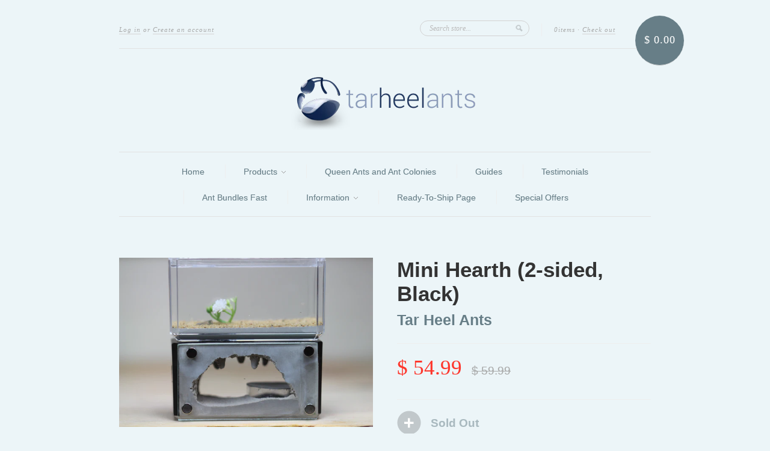

--- FILE ---
content_type: text/html; charset=utf-8
request_url: https://tarheelants.com/products/mini-hearth-2-sided-grey
body_size: 15701
content:
<!doctype html>
<!--[if lt IE 7]> <html class="no-js lt-ie9 lt-ie8 lt-ie7" lang="en"> <![endif]-->
<!--[if IE 7]> <html class="no-js lt-ie9 lt-ie8" lang="en"> <![endif]-->
<!--[if IE 8]> <html class="no-js lt-ie9" lang="en"> <![endif]-->
<!--[if IE 9]> <html class="ie9 no-js"> <![endif]-->
<!--[if (gt IE 9)|!(IE)]><!--> <html class="no-js"> <!--<![endif]-->

<head>
  
<!-- Bold D&H //theme -->

<!-- // end theme D&H -->  
  
  <meta charset="UTF-8" />
  <!--[if IE]><meta http-equiv='X-UA-Compatible' content='IE=edge,chrome=1' /><![endif]-->
  <link rel="shortcut icon" type="image/png" href="//tarheelants.com/cdn/shop/t/6/assets/favicon.png?19584" />

  <title>
    Mini Hearth (2-sided, Black) &ndash; Tar Heel Ants
  </title>
  
  
  <meta name="description" content="Ready for Immediate Shipping, this Mini Hearth comes as shown in the photo accompanying this product.  ***This is our older, original design that is not modular.  You can connect this Mini Hearth using a tubing port on the short-side opposite the water tower (3/8&quot; hole). ***2 sided!  This is a rare addition to the Mini" />
  
  
  <link rel="canonical" href="https://tarheelants.com/products/mini-hearth-2-sided-grey" />
  
  


  <meta property="og:type" content="product" />
  <meta property="og:title" content="Mini Hearth (2-sided, Black)" />
  
  <meta property="og:image" content="http://tarheelants.com/cdn/shop/products/IMG_3589_grande.jpg?v=1582469452" />
  <meta property="og:image:secure_url" content="https://tarheelants.com/cdn/shop/products/IMG_3589_grande.jpg?v=1582469452" />
  
  <meta property="og:image" content="http://tarheelants.com/cdn/shop/products/IMG_3590_grande.jpg?v=1582469455" />
  <meta property="og:image:secure_url" content="https://tarheelants.com/cdn/shop/products/IMG_3590_grande.jpg?v=1582469455" />
  
  <meta property="og:price:amount" content="54.99" />
  <meta property="og:price:currency" content="USD" />



<meta property="og:description" content="Ready for Immediate Shipping, this Mini Hearth comes as shown in the photo accompanying this product.  ***This is our older, original design that is not modular.  You can connect this Mini Hearth using a tubing port on the short-side opposite the water tower (3/8&quot; hole). ***2 sided!  This is a rare addition to the Mini" />

<meta property="og:url" content="https://tarheelants.com/products/mini-hearth-2-sided-grey" />
<meta property="og:site_name" content="Tar Heel Ants" />
  
 

  <meta name="twitter:card" content="product" />
  <meta name="twitter:title" content="Mini Hearth (2-sided, Black)" />
  <meta name="twitter:description" content="Ready for Immediate Shipping, this Mini Hearth comes as shown in the photo accompanying this product. ***This is our older, original design that is not modular.  You can connect this Mini..." />
  <meta name="twitter:image" content="http://tarheelants.com/cdn/shop/products/IMG_3589_large.jpg?v=1582469452" />
  <meta name="twitter:label1" content="PRICE" />
  <meta name="twitter:data1" content="$ 54.99 USD" />
  <meta name="twitter:label2" content="VENDOR" />
  <meta name="twitter:data2" content="Tar Heel Ants" />


  <script>window.performance && window.performance.mark && window.performance.mark('shopify.content_for_header.start');</script><meta id="shopify-digital-wallet" name="shopify-digital-wallet" content="/4771801/digital_wallets/dialog">
<meta name="shopify-checkout-api-token" content="f1043f001a8774e6a5928bb27dcc2f24">
<meta id="in-context-paypal-metadata" data-shop-id="4771801" data-venmo-supported="true" data-environment="production" data-locale="en_US" data-paypal-v4="true" data-currency="USD">
<link rel="alternate" type="application/json+oembed" href="https://tarheelants.com/products/mini-hearth-2-sided-grey.oembed">
<script async="async" src="/checkouts/internal/preloads.js?locale=en-US"></script>
<link rel="preconnect" href="https://shop.app" crossorigin="anonymous">
<script async="async" src="https://shop.app/checkouts/internal/preloads.js?locale=en-US&shop_id=4771801" crossorigin="anonymous"></script>
<script id="shopify-features" type="application/json">{"accessToken":"f1043f001a8774e6a5928bb27dcc2f24","betas":["rich-media-storefront-analytics"],"domain":"tarheelants.com","predictiveSearch":true,"shopId":4771801,"locale":"en"}</script>
<script>var Shopify = Shopify || {};
Shopify.shop = "tar-heel-ants.myshopify.com";
Shopify.locale = "en";
Shopify.currency = {"active":"USD","rate":"1.0"};
Shopify.country = "US";
Shopify.theme = {"name":"Copy of New Standard | SCPO v2","id":140400427228,"schema_name":null,"schema_version":null,"theme_store_id":429,"role":"main"};
Shopify.theme.handle = "null";
Shopify.theme.style = {"id":null,"handle":null};
Shopify.cdnHost = "tarheelants.com/cdn";
Shopify.routes = Shopify.routes || {};
Shopify.routes.root = "/";</script>
<script type="module">!function(o){(o.Shopify=o.Shopify||{}).modules=!0}(window);</script>
<script>!function(o){function n(){var o=[];function n(){o.push(Array.prototype.slice.apply(arguments))}return n.q=o,n}var t=o.Shopify=o.Shopify||{};t.loadFeatures=n(),t.autoloadFeatures=n()}(window);</script>
<script>
  window.ShopifyPay = window.ShopifyPay || {};
  window.ShopifyPay.apiHost = "shop.app\/pay";
  window.ShopifyPay.redirectState = null;
</script>
<script id="shop-js-analytics" type="application/json">{"pageType":"product"}</script>
<script defer="defer" async type="module" src="//tarheelants.com/cdn/shopifycloud/shop-js/modules/v2/client.init-shop-cart-sync_CGREiBkR.en.esm.js"></script>
<script defer="defer" async type="module" src="//tarheelants.com/cdn/shopifycloud/shop-js/modules/v2/chunk.common_Bt2Up4BP.esm.js"></script>
<script type="module">
  await import("//tarheelants.com/cdn/shopifycloud/shop-js/modules/v2/client.init-shop-cart-sync_CGREiBkR.en.esm.js");
await import("//tarheelants.com/cdn/shopifycloud/shop-js/modules/v2/chunk.common_Bt2Up4BP.esm.js");

  window.Shopify.SignInWithShop?.initShopCartSync?.({"fedCMEnabled":true,"windoidEnabled":true});

</script>
<script>
  window.Shopify = window.Shopify || {};
  if (!window.Shopify.featureAssets) window.Shopify.featureAssets = {};
  window.Shopify.featureAssets['shop-js'] = {"shop-cart-sync":["modules/v2/client.shop-cart-sync_CQNAmp__.en.esm.js","modules/v2/chunk.common_Bt2Up4BP.esm.js"],"init-windoid":["modules/v2/client.init-windoid_BMafEeJe.en.esm.js","modules/v2/chunk.common_Bt2Up4BP.esm.js"],"shop-cash-offers":["modules/v2/client.shop-cash-offers_3d66YIS3.en.esm.js","modules/v2/chunk.common_Bt2Up4BP.esm.js","modules/v2/chunk.modal_Dk0o9ppo.esm.js"],"init-fed-cm":["modules/v2/client.init-fed-cm_B-WG4sqw.en.esm.js","modules/v2/chunk.common_Bt2Up4BP.esm.js"],"shop-toast-manager":["modules/v2/client.shop-toast-manager_DhuhblEJ.en.esm.js","modules/v2/chunk.common_Bt2Up4BP.esm.js"],"shop-button":["modules/v2/client.shop-button_B5xLHL5j.en.esm.js","modules/v2/chunk.common_Bt2Up4BP.esm.js"],"avatar":["modules/v2/client.avatar_BTnouDA3.en.esm.js"],"init-shop-email-lookup-coordinator":["modules/v2/client.init-shop-email-lookup-coordinator_hqFayTDE.en.esm.js","modules/v2/chunk.common_Bt2Up4BP.esm.js"],"init-shop-cart-sync":["modules/v2/client.init-shop-cart-sync_CGREiBkR.en.esm.js","modules/v2/chunk.common_Bt2Up4BP.esm.js"],"shop-login-button":["modules/v2/client.shop-login-button_g5QkWrqe.en.esm.js","modules/v2/chunk.common_Bt2Up4BP.esm.js","modules/v2/chunk.modal_Dk0o9ppo.esm.js"],"pay-button":["modules/v2/client.pay-button_Cuf0bNvL.en.esm.js","modules/v2/chunk.common_Bt2Up4BP.esm.js"],"init-shop-for-new-customer-accounts":["modules/v2/client.init-shop-for-new-customer-accounts_Bxwhl6__.en.esm.js","modules/v2/client.shop-login-button_g5QkWrqe.en.esm.js","modules/v2/chunk.common_Bt2Up4BP.esm.js","modules/v2/chunk.modal_Dk0o9ppo.esm.js"],"init-customer-accounts-sign-up":["modules/v2/client.init-customer-accounts-sign-up_al3d1WE3.en.esm.js","modules/v2/client.shop-login-button_g5QkWrqe.en.esm.js","modules/v2/chunk.common_Bt2Up4BP.esm.js","modules/v2/chunk.modal_Dk0o9ppo.esm.js"],"shop-follow-button":["modules/v2/client.shop-follow-button_B9MutJJO.en.esm.js","modules/v2/chunk.common_Bt2Up4BP.esm.js","modules/v2/chunk.modal_Dk0o9ppo.esm.js"],"checkout-modal":["modules/v2/client.checkout-modal_OBPaeP-J.en.esm.js","modules/v2/chunk.common_Bt2Up4BP.esm.js","modules/v2/chunk.modal_Dk0o9ppo.esm.js"],"init-customer-accounts":["modules/v2/client.init-customer-accounts_Brxa5h1K.en.esm.js","modules/v2/client.shop-login-button_g5QkWrqe.en.esm.js","modules/v2/chunk.common_Bt2Up4BP.esm.js","modules/v2/chunk.modal_Dk0o9ppo.esm.js"],"lead-capture":["modules/v2/client.lead-capture_BBBv1Qpe.en.esm.js","modules/v2/chunk.common_Bt2Up4BP.esm.js","modules/v2/chunk.modal_Dk0o9ppo.esm.js"],"shop-login":["modules/v2/client.shop-login_DoNRI_y4.en.esm.js","modules/v2/chunk.common_Bt2Up4BP.esm.js","modules/v2/chunk.modal_Dk0o9ppo.esm.js"],"payment-terms":["modules/v2/client.payment-terms_BlOJedZ2.en.esm.js","modules/v2/chunk.common_Bt2Up4BP.esm.js","modules/v2/chunk.modal_Dk0o9ppo.esm.js"]};
</script>
<script>(function() {
  var isLoaded = false;
  function asyncLoad() {
    if (isLoaded) return;
    isLoaded = true;
    var urls = ["https:\/\/apps.anhkiet.info\/prevent-content-theft\/scripts\/5f9e7afe641fb6ef5c0ede4f47645171.js?token=20240128002553\u0026shop=tar-heel-ants.myshopify.com"];
    for (var i = 0; i < urls.length; i++) {
      var s = document.createElement('script');
      s.type = 'text/javascript';
      s.async = true;
      s.src = urls[i];
      var x = document.getElementsByTagName('script')[0];
      x.parentNode.insertBefore(s, x);
    }
  };
  if(window.attachEvent) {
    window.attachEvent('onload', asyncLoad);
  } else {
    window.addEventListener('load', asyncLoad, false);
  }
})();</script>
<script id="__st">var __st={"a":4771801,"offset":-18000,"reqid":"5ef6792e-644d-40ae-8f07-055ec435e5f8-1762705411","pageurl":"tarheelants.com\/products\/mini-hearth-2-sided-grey","u":"5ab6e363a633","p":"product","rtyp":"product","rid":4384641155114};</script>
<script>window.ShopifyPaypalV4VisibilityTracking = true;</script>
<script id="captcha-bootstrap">!function(){'use strict';const t='contact',e='account',n='new_comment',o=[[t,t],['blogs',n],['comments',n],[t,'customer']],c=[[e,'customer_login'],[e,'guest_login'],[e,'recover_customer_password'],[e,'create_customer']],r=t=>t.map((([t,e])=>`form[action*='/${t}']:not([data-nocaptcha='true']) input[name='form_type'][value='${e}']`)).join(','),a=t=>()=>t?[...document.querySelectorAll(t)].map((t=>t.form)):[];function s(){const t=[...o],e=r(t);return a(e)}const i='password',u='form_key',d=['recaptcha-v3-token','g-recaptcha-response','h-captcha-response',i],f=()=>{try{return window.sessionStorage}catch{return}},m='__shopify_v',_=t=>t.elements[u];function p(t,e,n=!1){try{const o=window.sessionStorage,c=JSON.parse(o.getItem(e)),{data:r}=function(t){const{data:e,action:n}=t;return t[m]||n?{data:e,action:n}:{data:t,action:n}}(c);for(const[e,n]of Object.entries(r))t.elements[e]&&(t.elements[e].value=n);n&&o.removeItem(e)}catch(o){console.error('form repopulation failed',{error:o})}}const l='form_type',E='cptcha';function T(t){t.dataset[E]=!0}const w=window,h=w.document,L='Shopify',v='ce_forms',y='captcha';let A=!1;((t,e)=>{const n=(g='f06e6c50-85a8-45c8-87d0-21a2b65856fe',I='https://cdn.shopify.com/shopifycloud/storefront-forms-hcaptcha/ce_storefront_forms_captcha_hcaptcha.v1.5.2.iife.js',D={infoText:'Protected by hCaptcha',privacyText:'Privacy',termsText:'Terms'},(t,e,n)=>{const o=w[L][v],c=o.bindForm;if(c)return c(t,g,e,D).then(n);var r;o.q.push([[t,g,e,D],n]),r=I,A||(h.body.append(Object.assign(h.createElement('script'),{id:'captcha-provider',async:!0,src:r})),A=!0)});var g,I,D;w[L]=w[L]||{},w[L][v]=w[L][v]||{},w[L][v].q=[],w[L][y]=w[L][y]||{},w[L][y].protect=function(t,e){n(t,void 0,e),T(t)},Object.freeze(w[L][y]),function(t,e,n,w,h,L){const[v,y,A,g]=function(t,e,n){const i=e?o:[],u=t?c:[],d=[...i,...u],f=r(d),m=r(i),_=r(d.filter((([t,e])=>n.includes(e))));return[a(f),a(m),a(_),s()]}(w,h,L),I=t=>{const e=t.target;return e instanceof HTMLFormElement?e:e&&e.form},D=t=>v().includes(t);t.addEventListener('submit',(t=>{const e=I(t);if(!e)return;const n=D(e)&&!e.dataset.hcaptchaBound&&!e.dataset.recaptchaBound,o=_(e),c=g().includes(e)&&(!o||!o.value);(n||c)&&t.preventDefault(),c&&!n&&(function(t){try{if(!f())return;!function(t){const e=f();if(!e)return;const n=_(t);if(!n)return;const o=n.value;o&&e.removeItem(o)}(t);const e=Array.from(Array(32),(()=>Math.random().toString(36)[2])).join('');!function(t,e){_(t)||t.append(Object.assign(document.createElement('input'),{type:'hidden',name:u})),t.elements[u].value=e}(t,e),function(t,e){const n=f();if(!n)return;const o=[...t.querySelectorAll(`input[type='${i}']`)].map((({name:t})=>t)),c=[...d,...o],r={};for(const[a,s]of new FormData(t).entries())c.includes(a)||(r[a]=s);n.setItem(e,JSON.stringify({[m]:1,action:t.action,data:r}))}(t,e)}catch(e){console.error('failed to persist form',e)}}(e),e.submit())}));const S=(t,e)=>{t&&!t.dataset[E]&&(n(t,e.some((e=>e===t))),T(t))};for(const o of['focusin','change'])t.addEventListener(o,(t=>{const e=I(t);D(e)&&S(e,y())}));const B=e.get('form_key'),M=e.get(l),P=B&&M;t.addEventListener('DOMContentLoaded',(()=>{const t=y();if(P)for(const e of t)e.elements[l].value===M&&p(e,B);[...new Set([...A(),...v().filter((t=>'true'===t.dataset.shopifyCaptcha))])].forEach((e=>S(e,t)))}))}(h,new URLSearchParams(w.location.search),n,t,e,['guest_login'])})(!0,!0)}();</script>
<script integrity="sha256-52AcMU7V7pcBOXWImdc/TAGTFKeNjmkeM1Pvks/DTgc=" data-source-attribution="shopify.loadfeatures" defer="defer" src="//tarheelants.com/cdn/shopifycloud/storefront/assets/storefront/load_feature-81c60534.js" crossorigin="anonymous"></script>
<script crossorigin="anonymous" defer="defer" src="//tarheelants.com/cdn/shopifycloud/storefront/assets/shopify_pay/storefront-65b4c6d7.js?v=20250812"></script>
<script data-source-attribution="shopify.dynamic_checkout.dynamic.init">var Shopify=Shopify||{};Shopify.PaymentButton=Shopify.PaymentButton||{isStorefrontPortableWallets:!0,init:function(){window.Shopify.PaymentButton.init=function(){};var t=document.createElement("script");t.src="https://tarheelants.com/cdn/shopifycloud/portable-wallets/latest/portable-wallets.en.js",t.type="module",document.head.appendChild(t)}};
</script>
<script data-source-attribution="shopify.dynamic_checkout.buyer_consent">
  function portableWalletsHideBuyerConsent(e){var t=document.getElementById("shopify-buyer-consent"),n=document.getElementById("shopify-subscription-policy-button");t&&n&&(t.classList.add("hidden"),t.setAttribute("aria-hidden","true"),n.removeEventListener("click",e))}function portableWalletsShowBuyerConsent(e){var t=document.getElementById("shopify-buyer-consent"),n=document.getElementById("shopify-subscription-policy-button");t&&n&&(t.classList.remove("hidden"),t.removeAttribute("aria-hidden"),n.addEventListener("click",e))}window.Shopify?.PaymentButton&&(window.Shopify.PaymentButton.hideBuyerConsent=portableWalletsHideBuyerConsent,window.Shopify.PaymentButton.showBuyerConsent=portableWalletsShowBuyerConsent);
</script>
<script data-source-attribution="shopify.dynamic_checkout.cart.bootstrap">document.addEventListener("DOMContentLoaded",(function(){function t(){return document.querySelector("shopify-accelerated-checkout-cart, shopify-accelerated-checkout")}if(t())Shopify.PaymentButton.init();else{new MutationObserver((function(e,n){t()&&(Shopify.PaymentButton.init(),n.disconnect())})).observe(document.body,{childList:!0,subtree:!0})}}));
</script>
<link id="shopify-accelerated-checkout-styles" rel="stylesheet" media="screen" href="https://tarheelants.com/cdn/shopifycloud/portable-wallets/latest/accelerated-checkout-backwards-compat.css" crossorigin="anonymous">
<style id="shopify-accelerated-checkout-cart">
        #shopify-buyer-consent {
  margin-top: 1em;
  display: inline-block;
  width: 100%;
}

#shopify-buyer-consent.hidden {
  display: none;
}

#shopify-subscription-policy-button {
  background: none;
  border: none;
  padding: 0;
  text-decoration: underline;
  font-size: inherit;
  cursor: pointer;
}

#shopify-subscription-policy-button::before {
  box-shadow: none;
}

      </style>

<script>window.performance && window.performance.mark && window.performance.mark('shopify.content_for_header.end');</script>

<script>
    window.BOLD = window.BOLD || {};
        window.BOLD.options = window.BOLD.options || {};
        window.BOLD.options.settings = window.BOLD.options.settings || {};
        window.BOLD.options.settings.v1_variant_mode = window.BOLD.options.settings.v1_variant_mode || true;
        window.BOLD.options.settings.hybrid_fix_auto_insert_inputs =
        window.BOLD.options.settings.hybrid_fix_auto_insert_inputs || true;
</script>
<script>window.BOLD = window.BOLD || {};
    window.BOLD.common = window.BOLD.common || {};
    window.BOLD.common.Shopify = window.BOLD.common.Shopify || {};
    window.BOLD.common.Shopify.shop = {
      domain: 'tarheelants.com',
      permanent_domain: 'tar-heel-ants.myshopify.com',
      url: 'https://tarheelants.com',
      secure_url: 'https://tarheelants.com',money_format: "$ {{amount}}",currency: "USD"
    };
    window.BOLD.common.Shopify.customer = {
      id: null,
      tags: null,
    };
    window.BOLD.common.Shopify.cart = {"note":null,"attributes":{},"original_total_price":0,"total_price":0,"total_discount":0,"total_weight":0.0,"item_count":0,"items":[],"requires_shipping":false,"currency":"USD","items_subtotal_price":0,"cart_level_discount_applications":[],"checkout_charge_amount":0};
    window.BOLD.common.template = 'product';window.BOLD.common.Shopify.formatMoney = function(money, format) {
        function n(t, e) {
            return "undefined" == typeof t ? e : t
        }
        function r(t, e, r, i) {
            if (e = n(e, 2),
                r = n(r, ","),
                i = n(i, "."),
            isNaN(t) || null == t)
                return 0;
            t = (t / 100).toFixed(e);
            var o = t.split(".")
                , a = o[0].replace(/(\d)(?=(\d\d\d)+(?!\d))/g, "$1" + r)
                , s = o[1] ? i + o[1] : "";
            return a + s
        }
        "string" == typeof money && (money = money.replace(".", ""));
        var i = ""
            , o = /\{\{\s*(\w+)\s*\}\}/
            , a = format || window.BOLD.common.Shopify.shop.money_format || window.Shopify.money_format || "$ {{ amount }}";
        switch (a.match(o)[1]) {
            case "amount":
                i = r(money, 2, ",", ".");
                break;
            case "amount_no_decimals":
                i = r(money, 0, ",", ".");
                break;
            case "amount_with_comma_separator":
                i = r(money, 2, ".", ",");
                break;
            case "amount_no_decimals_with_comma_separator":
                i = r(money, 0, ".", ",");
                break;
            case "amount_with_space_separator":
                i = r(money, 2, " ", ",");
                break;
            case "amount_no_decimals_with_space_separator":
                i = r(money, 0, " ", ",");
                break;
            case "amount_with_apostrophe_separator":
                i = r(money, 2, "'", ".");
                break;
        }
        return a.replace(o, i);
    };
    window.BOLD.common.Shopify.saveProduct = function (handle, product) {
      if (typeof handle === 'string' && typeof window.BOLD.common.Shopify.products[handle] === 'undefined') {
        if (typeof product === 'number') {
          window.BOLD.common.Shopify.handles[product] = handle;
          product = { id: product };
        }
        window.BOLD.common.Shopify.products[handle] = product;
      }
    };
    window.BOLD.common.Shopify.saveVariant = function (variant_id, variant) {
      if (typeof variant_id === 'number' && typeof window.BOLD.common.Shopify.variants[variant_id] === 'undefined') {
        window.BOLD.common.Shopify.variants[variant_id] = variant;
      }
    };window.BOLD.common.Shopify.products = window.BOLD.common.Shopify.products || {};
    window.BOLD.common.Shopify.variants = window.BOLD.common.Shopify.variants || {};
    window.BOLD.common.Shopify.handles = window.BOLD.common.Shopify.handles || {};window.BOLD.common.Shopify.handle = "mini-hearth-2-sided-grey"
window.BOLD.common.Shopify.saveProduct("mini-hearth-2-sided-grey", 4384641155114);window.BOLD.common.Shopify.saveVariant(31332596252714, { product_id: 4384641155114, product_handle: "mini-hearth-2-sided-grey", price: 5499, group_id: '', csp_metafield: {}});window.BOLD.apps_installed = {"Product Options":2} || {};window.BOLD.common.Shopify.metafields = window.BOLD.common.Shopify.metafields || {};window.BOLD.common.Shopify.metafields["bold_rp"] = {};window.BOLD.common.Shopify.metafields["bold_csp_defaults"] = {};window.BOLD.common.cacheParams = window.BOLD.common.cacheParams || {};
</script><link href="//tarheelants.com/cdn/shop/t/6/assets/bold-options.css?v=53736578806041122651721775981" rel="stylesheet" type="text/css" media="all" />
<link href="//tarheelants.com/cdn/shop/t/6/assets/bold-custom.css?v=168628725420438730931708170498" rel="stylesheet" type="text/css" media="all" />
<script defer src="https://options.shopapps.site/js/options.js"></script>
<script>
    window.BOLD.common.cacheParams.options = 1762407410;
</script>
  

  <link href="//tarheelants.com/cdn/shop/t/6/assets/style.css?v=27707568724794367061708081543" rel="stylesheet" type="text/css" media="all" />
  
  
  
  <!--[if lt IE 9]>
  <script src="//html5shim.googlecode.com/svn/trunk/html5.js" type="text/javascript"></script>
  <script src="//tarheelants.com/cdn/shop/t/6/assets/dd_roundies.js?v=75117064764312664521708081287" type="text/javascript"></script>
  <![endif]-->

  <script src="//ajax.googleapis.com/ajax/libs/jquery/1.9.1/jquery.min.js" type="text/javascript"></script>

  <script src="//tarheelants.com/cdn/shopifycloud/storefront/assets/themes_support/option_selection-b017cd28.js" type="text/javascript"></script>

  <!--[if lt IE 8]>
  <script src="//tarheelants.com/cdn/shop/t/6/assets/json2.js?v=154133857350868653501708081287" type="text/javascript"></script>
  <![endif]-->

  

  <script>
  var slideshow = true,
      slideshow_auto = true,
      slideshow_speed = 5000, 
      product_image_w_to_h_ratio = 1,
      shop_url = 'https://tarheelants.com';
  </script>

  <!--[if lt IE 9]>
  <script>
  DD_roundies.addRule('.roundify-total', '42px');
  DD_roundies.addRule('.sale-overlay span', '50px');
  DD_roundies.addRule('.sold-out-overlay span', '50px');
  </script>
  <![endif]-->

<link href="https://monorail-edge.shopifysvc.com" rel="dns-prefetch">
<script>(function(){if ("sendBeacon" in navigator && "performance" in window) {try {var session_token_from_headers = performance.getEntriesByType('navigation')[0].serverTiming.find(x => x.name == '_s').description;} catch {var session_token_from_headers = undefined;}var session_cookie_matches = document.cookie.match(/_shopify_s=([^;]*)/);var session_token_from_cookie = session_cookie_matches && session_cookie_matches.length === 2 ? session_cookie_matches[1] : "";var session_token = session_token_from_headers || session_token_from_cookie || "";function handle_abandonment_event(e) {var entries = performance.getEntries().filter(function(entry) {return /monorail-edge.shopifysvc.com/.test(entry.name);});if (!window.abandonment_tracked && entries.length === 0) {window.abandonment_tracked = true;var currentMs = Date.now();var navigation_start = performance.timing.navigationStart;var payload = {shop_id: 4771801,url: window.location.href,navigation_start,duration: currentMs - navigation_start,session_token,page_type: "product"};window.navigator.sendBeacon("https://monorail-edge.shopifysvc.com/v1/produce", JSON.stringify({schema_id: "online_store_buyer_site_abandonment/1.1",payload: payload,metadata: {event_created_at_ms: currentMs,event_sent_at_ms: currentMs}}));}}window.addEventListener('pagehide', handle_abandonment_event);}}());</script>
<script id="web-pixels-manager-setup">(function e(e,d,r,n,o){if(void 0===o&&(o={}),!Boolean(null===(a=null===(i=window.Shopify)||void 0===i?void 0:i.analytics)||void 0===a?void 0:a.replayQueue)){var i,a;window.Shopify=window.Shopify||{};var t=window.Shopify;t.analytics=t.analytics||{};var s=t.analytics;s.replayQueue=[],s.publish=function(e,d,r){return s.replayQueue.push([e,d,r]),!0};try{self.performance.mark("wpm:start")}catch(e){}var l=function(){var e={modern:/Edge?\/(1{2}[4-9]|1[2-9]\d|[2-9]\d{2}|\d{4,})\.\d+(\.\d+|)|Firefox\/(1{2}[4-9]|1[2-9]\d|[2-9]\d{2}|\d{4,})\.\d+(\.\d+|)|Chrom(ium|e)\/(9{2}|\d{3,})\.\d+(\.\d+|)|(Maci|X1{2}).+ Version\/(15\.\d+|(1[6-9]|[2-9]\d|\d{3,})\.\d+)([,.]\d+|)( \(\w+\)|)( Mobile\/\w+|) Safari\/|Chrome.+OPR\/(9{2}|\d{3,})\.\d+\.\d+|(CPU[ +]OS|iPhone[ +]OS|CPU[ +]iPhone|CPU IPhone OS|CPU iPad OS)[ +]+(15[._]\d+|(1[6-9]|[2-9]\d|\d{3,})[._]\d+)([._]\d+|)|Android:?[ /-](13[3-9]|1[4-9]\d|[2-9]\d{2}|\d{4,})(\.\d+|)(\.\d+|)|Android.+Firefox\/(13[5-9]|1[4-9]\d|[2-9]\d{2}|\d{4,})\.\d+(\.\d+|)|Android.+Chrom(ium|e)\/(13[3-9]|1[4-9]\d|[2-9]\d{2}|\d{4,})\.\d+(\.\d+|)|SamsungBrowser\/([2-9]\d|\d{3,})\.\d+/,legacy:/Edge?\/(1[6-9]|[2-9]\d|\d{3,})\.\d+(\.\d+|)|Firefox\/(5[4-9]|[6-9]\d|\d{3,})\.\d+(\.\d+|)|Chrom(ium|e)\/(5[1-9]|[6-9]\d|\d{3,})\.\d+(\.\d+|)([\d.]+$|.*Safari\/(?![\d.]+ Edge\/[\d.]+$))|(Maci|X1{2}).+ Version\/(10\.\d+|(1[1-9]|[2-9]\d|\d{3,})\.\d+)([,.]\d+|)( \(\w+\)|)( Mobile\/\w+|) Safari\/|Chrome.+OPR\/(3[89]|[4-9]\d|\d{3,})\.\d+\.\d+|(CPU[ +]OS|iPhone[ +]OS|CPU[ +]iPhone|CPU IPhone OS|CPU iPad OS)[ +]+(10[._]\d+|(1[1-9]|[2-9]\d|\d{3,})[._]\d+)([._]\d+|)|Android:?[ /-](13[3-9]|1[4-9]\d|[2-9]\d{2}|\d{4,})(\.\d+|)(\.\d+|)|Mobile Safari.+OPR\/([89]\d|\d{3,})\.\d+\.\d+|Android.+Firefox\/(13[5-9]|1[4-9]\d|[2-9]\d{2}|\d{4,})\.\d+(\.\d+|)|Android.+Chrom(ium|e)\/(13[3-9]|1[4-9]\d|[2-9]\d{2}|\d{4,})\.\d+(\.\d+|)|Android.+(UC? ?Browser|UCWEB|U3)[ /]?(15\.([5-9]|\d{2,})|(1[6-9]|[2-9]\d|\d{3,})\.\d+)\.\d+|SamsungBrowser\/(5\.\d+|([6-9]|\d{2,})\.\d+)|Android.+MQ{2}Browser\/(14(\.(9|\d{2,})|)|(1[5-9]|[2-9]\d|\d{3,})(\.\d+|))(\.\d+|)|K[Aa][Ii]OS\/(3\.\d+|([4-9]|\d{2,})\.\d+)(\.\d+|)/},d=e.modern,r=e.legacy,n=navigator.userAgent;return n.match(d)?"modern":n.match(r)?"legacy":"unknown"}(),u="modern"===l?"modern":"legacy",c=(null!=n?n:{modern:"",legacy:""})[u],f=function(e){return[e.baseUrl,"/wpm","/b",e.hashVersion,"modern"===e.buildTarget?"m":"l",".js"].join("")}({baseUrl:d,hashVersion:r,buildTarget:u}),m=function(e){var d=e.version,r=e.bundleTarget,n=e.surface,o=e.pageUrl,i=e.monorailEndpoint;return{emit:function(e){var a=e.status,t=e.errorMsg,s=(new Date).getTime(),l=JSON.stringify({metadata:{event_sent_at_ms:s},events:[{schema_id:"web_pixels_manager_load/3.1",payload:{version:d,bundle_target:r,page_url:o,status:a,surface:n,error_msg:t},metadata:{event_created_at_ms:s}}]});if(!i)return console&&console.warn&&console.warn("[Web Pixels Manager] No Monorail endpoint provided, skipping logging."),!1;try{return self.navigator.sendBeacon.bind(self.navigator)(i,l)}catch(e){}var u=new XMLHttpRequest;try{return u.open("POST",i,!0),u.setRequestHeader("Content-Type","text/plain"),u.send(l),!0}catch(e){return console&&console.warn&&console.warn("[Web Pixels Manager] Got an unhandled error while logging to Monorail."),!1}}}}({version:r,bundleTarget:l,surface:e.surface,pageUrl:self.location.href,monorailEndpoint:e.monorailEndpoint});try{o.browserTarget=l,function(e){var d=e.src,r=e.async,n=void 0===r||r,o=e.onload,i=e.onerror,a=e.sri,t=e.scriptDataAttributes,s=void 0===t?{}:t,l=document.createElement("script"),u=document.querySelector("head"),c=document.querySelector("body");if(l.async=n,l.src=d,a&&(l.integrity=a,l.crossOrigin="anonymous"),s)for(var f in s)if(Object.prototype.hasOwnProperty.call(s,f))try{l.dataset[f]=s[f]}catch(e){}if(o&&l.addEventListener("load",o),i&&l.addEventListener("error",i),u)u.appendChild(l);else{if(!c)throw new Error("Did not find a head or body element to append the script");c.appendChild(l)}}({src:f,async:!0,onload:function(){if(!function(){var e,d;return Boolean(null===(d=null===(e=window.Shopify)||void 0===e?void 0:e.analytics)||void 0===d?void 0:d.initialized)}()){var d=window.webPixelsManager.init(e)||void 0;if(d){var r=window.Shopify.analytics;r.replayQueue.forEach((function(e){var r=e[0],n=e[1],o=e[2];d.publishCustomEvent(r,n,o)})),r.replayQueue=[],r.publish=d.publishCustomEvent,r.visitor=d.visitor,r.initialized=!0}}},onerror:function(){return m.emit({status:"failed",errorMsg:"".concat(f," has failed to load")})},sri:function(e){var d=/^sha384-[A-Za-z0-9+/=]+$/;return"string"==typeof e&&d.test(e)}(c)?c:"",scriptDataAttributes:o}),m.emit({status:"loading"})}catch(e){m.emit({status:"failed",errorMsg:(null==e?void 0:e.message)||"Unknown error"})}}})({shopId: 4771801,storefrontBaseUrl: "https://tarheelants.com",extensionsBaseUrl: "https://extensions.shopifycdn.com/cdn/shopifycloud/web-pixels-manager",monorailEndpoint: "https://monorail-edge.shopifysvc.com/unstable/produce_batch",surface: "storefront-renderer",enabledBetaFlags: ["2dca8a86"],webPixelsConfigList: [{"id":"888766684","configuration":"{\"config\":\"{\\\"google_tag_ids\\\":[\\\"AW-994938570\\\"],\\\"target_country\\\":\\\"ZZ\\\",\\\"gtag_events\\\":[{\\\"type\\\":\\\"search\\\",\\\"action_label\\\":\\\"AW-994938570\\\/F5I5CJnz3L0aEMqdttoD\\\"},{\\\"type\\\":\\\"begin_checkout\\\",\\\"action_label\\\":\\\"AW-994938570\\\/Tm5XCI3z3L0aEMqdttoD\\\"},{\\\"type\\\":\\\"view_item\\\",\\\"action_label\\\":\\\"AW-994938570\\\/HyeHCJbz3L0aEMqdttoD\\\"},{\\\"type\\\":\\\"purchase\\\",\\\"action_label\\\":\\\"AW-994938570\\\/5WC3CIrz3L0aEMqdttoD\\\"},{\\\"type\\\":\\\"page_view\\\",\\\"action_label\\\":\\\"AW-994938570\\\/f9RoCJPz3L0aEMqdttoD\\\"},{\\\"type\\\":\\\"add_payment_info\\\",\\\"action_label\\\":\\\"AW-994938570\\\/FiWeCJzz3L0aEMqdttoD\\\"},{\\\"type\\\":\\\"add_to_cart\\\",\\\"action_label\\\":\\\"AW-994938570\\\/SkcICJDz3L0aEMqdttoD\\\"}],\\\"enable_monitoring_mode\\\":false}\"}","eventPayloadVersion":"v1","runtimeContext":"OPEN","scriptVersion":"b2a88bafab3e21179ed38636efcd8a93","type":"APP","apiClientId":1780363,"privacyPurposes":[],"dataSharingAdjustments":{"protectedCustomerApprovalScopes":["read_customer_address","read_customer_email","read_customer_name","read_customer_personal_data","read_customer_phone"]}},{"id":"shopify-app-pixel","configuration":"{}","eventPayloadVersion":"v1","runtimeContext":"STRICT","scriptVersion":"0450","apiClientId":"shopify-pixel","type":"APP","privacyPurposes":["ANALYTICS","MARKETING"]},{"id":"shopify-custom-pixel","eventPayloadVersion":"v1","runtimeContext":"LAX","scriptVersion":"0450","apiClientId":"shopify-pixel","type":"CUSTOM","privacyPurposes":["ANALYTICS","MARKETING"]}],isMerchantRequest: false,initData: {"shop":{"name":"Tar Heel Ants","paymentSettings":{"currencyCode":"USD"},"myshopifyDomain":"tar-heel-ants.myshopify.com","countryCode":"US","storefrontUrl":"https:\/\/tarheelants.com"},"customer":null,"cart":null,"checkout":null,"productVariants":[{"price":{"amount":54.99,"currencyCode":"USD"},"product":{"title":"Mini Hearth (2-sided, Black)","vendor":"Tar Heel Ants","id":"4384641155114","untranslatedTitle":"Mini Hearth (2-sided, Black)","url":"\/products\/mini-hearth-2-sided-grey","type":""},"id":"31332596252714","image":{"src":"\/\/tarheelants.com\/cdn\/shop\/products\/IMG_3589.jpg?v=1582469452"},"sku":"","title":"Default Title","untranslatedTitle":"Default Title"}],"purchasingCompany":null},},"https://tarheelants.com/cdn","ae1676cfwd2530674p4253c800m34e853cb",{"modern":"","legacy":""},{"shopId":"4771801","storefrontBaseUrl":"https:\/\/tarheelants.com","extensionBaseUrl":"https:\/\/extensions.shopifycdn.com\/cdn\/shopifycloud\/web-pixels-manager","surface":"storefront-renderer","enabledBetaFlags":"[\"2dca8a86\"]","isMerchantRequest":"false","hashVersion":"ae1676cfwd2530674p4253c800m34e853cb","publish":"custom","events":"[[\"page_viewed\",{}],[\"product_viewed\",{\"productVariant\":{\"price\":{\"amount\":54.99,\"currencyCode\":\"USD\"},\"product\":{\"title\":\"Mini Hearth (2-sided, Black)\",\"vendor\":\"Tar Heel Ants\",\"id\":\"4384641155114\",\"untranslatedTitle\":\"Mini Hearth (2-sided, Black)\",\"url\":\"\/products\/mini-hearth-2-sided-grey\",\"type\":\"\"},\"id\":\"31332596252714\",\"image\":{\"src\":\"\/\/tarheelants.com\/cdn\/shop\/products\/IMG_3589.jpg?v=1582469452\"},\"sku\":\"\",\"title\":\"Default Title\",\"untranslatedTitle\":\"Default Title\"}}]]"});</script><script>
  window.ShopifyAnalytics = window.ShopifyAnalytics || {};
  window.ShopifyAnalytics.meta = window.ShopifyAnalytics.meta || {};
  window.ShopifyAnalytics.meta.currency = 'USD';
  var meta = {"product":{"id":4384641155114,"gid":"gid:\/\/shopify\/Product\/4384641155114","vendor":"Tar Heel Ants","type":"","variants":[{"id":31332596252714,"price":5499,"name":"Mini Hearth (2-sided, Black)","public_title":null,"sku":""}],"remote":false},"page":{"pageType":"product","resourceType":"product","resourceId":4384641155114}};
  for (var attr in meta) {
    window.ShopifyAnalytics.meta[attr] = meta[attr];
  }
</script>
<script class="analytics">
  (function () {
    var customDocumentWrite = function(content) {
      var jquery = null;

      if (window.jQuery) {
        jquery = window.jQuery;
      } else if (window.Checkout && window.Checkout.$) {
        jquery = window.Checkout.$;
      }

      if (jquery) {
        jquery('body').append(content);
      }
    };

    var hasLoggedConversion = function(token) {
      if (token) {
        return document.cookie.indexOf('loggedConversion=' + token) !== -1;
      }
      return false;
    }

    var setCookieIfConversion = function(token) {
      if (token) {
        var twoMonthsFromNow = new Date(Date.now());
        twoMonthsFromNow.setMonth(twoMonthsFromNow.getMonth() + 2);

        document.cookie = 'loggedConversion=' + token + '; expires=' + twoMonthsFromNow;
      }
    }

    var trekkie = window.ShopifyAnalytics.lib = window.trekkie = window.trekkie || [];
    if (trekkie.integrations) {
      return;
    }
    trekkie.methods = [
      'identify',
      'page',
      'ready',
      'track',
      'trackForm',
      'trackLink'
    ];
    trekkie.factory = function(method) {
      return function() {
        var args = Array.prototype.slice.call(arguments);
        args.unshift(method);
        trekkie.push(args);
        return trekkie;
      };
    };
    for (var i = 0; i < trekkie.methods.length; i++) {
      var key = trekkie.methods[i];
      trekkie[key] = trekkie.factory(key);
    }
    trekkie.load = function(config) {
      trekkie.config = config || {};
      trekkie.config.initialDocumentCookie = document.cookie;
      var first = document.getElementsByTagName('script')[0];
      var script = document.createElement('script');
      script.type = 'text/javascript';
      script.onerror = function(e) {
        var scriptFallback = document.createElement('script');
        scriptFallback.type = 'text/javascript';
        scriptFallback.onerror = function(error) {
                var Monorail = {
      produce: function produce(monorailDomain, schemaId, payload) {
        var currentMs = new Date().getTime();
        var event = {
          schema_id: schemaId,
          payload: payload,
          metadata: {
            event_created_at_ms: currentMs,
            event_sent_at_ms: currentMs
          }
        };
        return Monorail.sendRequest("https://" + monorailDomain + "/v1/produce", JSON.stringify(event));
      },
      sendRequest: function sendRequest(endpointUrl, payload) {
        // Try the sendBeacon API
        if (window && window.navigator && typeof window.navigator.sendBeacon === 'function' && typeof window.Blob === 'function' && !Monorail.isIos12()) {
          var blobData = new window.Blob([payload], {
            type: 'text/plain'
          });

          if (window.navigator.sendBeacon(endpointUrl, blobData)) {
            return true;
          } // sendBeacon was not successful

        } // XHR beacon

        var xhr = new XMLHttpRequest();

        try {
          xhr.open('POST', endpointUrl);
          xhr.setRequestHeader('Content-Type', 'text/plain');
          xhr.send(payload);
        } catch (e) {
          console.log(e);
        }

        return false;
      },
      isIos12: function isIos12() {
        return window.navigator.userAgent.lastIndexOf('iPhone; CPU iPhone OS 12_') !== -1 || window.navigator.userAgent.lastIndexOf('iPad; CPU OS 12_') !== -1;
      }
    };
    Monorail.produce('monorail-edge.shopifysvc.com',
      'trekkie_storefront_load_errors/1.1',
      {shop_id: 4771801,
      theme_id: 140400427228,
      app_name: "storefront",
      context_url: window.location.href,
      source_url: "//tarheelants.com/cdn/s/trekkie.storefront.308893168db1679b4a9f8a086857af995740364f.min.js"});

        };
        scriptFallback.async = true;
        scriptFallback.src = '//tarheelants.com/cdn/s/trekkie.storefront.308893168db1679b4a9f8a086857af995740364f.min.js';
        first.parentNode.insertBefore(scriptFallback, first);
      };
      script.async = true;
      script.src = '//tarheelants.com/cdn/s/trekkie.storefront.308893168db1679b4a9f8a086857af995740364f.min.js';
      first.parentNode.insertBefore(script, first);
    };
    trekkie.load(
      {"Trekkie":{"appName":"storefront","development":false,"defaultAttributes":{"shopId":4771801,"isMerchantRequest":null,"themeId":140400427228,"themeCityHash":"8997980584965009126","contentLanguage":"en","currency":"USD","eventMetadataId":"ed60b157-e270-4d0d-8a5a-4533967928ab"},"isServerSideCookieWritingEnabled":true,"monorailRegion":"shop_domain","enabledBetaFlags":["f0df213a"]},"Session Attribution":{},"S2S":{"facebookCapiEnabled":false,"source":"trekkie-storefront-renderer","apiClientId":580111}}
    );

    var loaded = false;
    trekkie.ready(function() {
      if (loaded) return;
      loaded = true;

      window.ShopifyAnalytics.lib = window.trekkie;

      var originalDocumentWrite = document.write;
      document.write = customDocumentWrite;
      try { window.ShopifyAnalytics.merchantGoogleAnalytics.call(this); } catch(error) {};
      document.write = originalDocumentWrite;

      window.ShopifyAnalytics.lib.page(null,{"pageType":"product","resourceType":"product","resourceId":4384641155114,"shopifyEmitted":true});

      var match = window.location.pathname.match(/checkouts\/(.+)\/(thank_you|post_purchase)/)
      var token = match? match[1]: undefined;
      if (!hasLoggedConversion(token)) {
        setCookieIfConversion(token);
        window.ShopifyAnalytics.lib.track("Viewed Product",{"currency":"USD","variantId":31332596252714,"productId":4384641155114,"productGid":"gid:\/\/shopify\/Product\/4384641155114","name":"Mini Hearth (2-sided, Black)","price":"54.99","sku":"","brand":"Tar Heel Ants","variant":null,"category":"","nonInteraction":true,"remote":false},undefined,undefined,{"shopifyEmitted":true});
      window.ShopifyAnalytics.lib.track("monorail:\/\/trekkie_storefront_viewed_product\/1.1",{"currency":"USD","variantId":31332596252714,"productId":4384641155114,"productGid":"gid:\/\/shopify\/Product\/4384641155114","name":"Mini Hearth (2-sided, Black)","price":"54.99","sku":"","brand":"Tar Heel Ants","variant":null,"category":"","nonInteraction":true,"remote":false,"referer":"https:\/\/tarheelants.com\/products\/mini-hearth-2-sided-grey"});
      }
    });


        var eventsListenerScript = document.createElement('script');
        eventsListenerScript.async = true;
        eventsListenerScript.src = "//tarheelants.com/cdn/shopifycloud/storefront/assets/shop_events_listener-3da45d37.js";
        document.getElementsByTagName('head')[0].appendChild(eventsListenerScript);

})();</script>
<script
  defer
  src="https://tarheelants.com/cdn/shopifycloud/perf-kit/shopify-perf-kit-2.1.2.min.js"
  data-application="storefront-renderer"
  data-shop-id="4771801"
  data-render-region="gcp-us-central1"
  data-page-type="product"
  data-theme-instance-id="140400427228"
  data-theme-name=""
  data-theme-version=""
  data-monorail-region="shop_domain"
  data-resource-timing-sampling-rate="10"
  data-shs="true"
  data-shs-beacon="true"
  data-shs-export-with-fetch="true"
  data-shs-logs-sample-rate="1"
></script>
</head>

<body id="mini-hearth-2-sided-black" class="template-product">

  <div id="container">

    <header id="header" class="clearfix use-logo">

      <div id="cart-summary" class="accent-text">
        
        
          <p class="left">
          
          <a href="/account/login" id="customer_login_link">Log in</a> or <a href="/account/register" id="customer_register_link">Create an account</a>
          
          </p>
        
        
        
        
        <p id="cart-count" class="right">
          <a class="no-underline" href="/cart">0items</a> · 
          <a href="/cart">Check out</a>
        </p>
        
        <form action="/search" method="get" id="search-form" role="search">
            <input name="q" type="text" id="search-field" placeholder="Search store..." class="hint" />
            <input type="submit" value="" name="submit" id="search-submit" />
        </form>
        
        <a href="/cart" class="smooth roundify-total round" id="cart-total">
          <span id="cart-price">$ 0.00</span>
        </a>
          
      </div><!-- #cart-summary -->

      
      <a id="logo" href="/" role="banner">
        <img src="//tarheelants.com/cdn/shop/t/6/assets/logo.png?v=32834032552776793861708081287" alt="Tar Heel Ants" />
      </a><!-- #logo -->
      
        
      <nav role="navigation">  
        <ul id="nav">
          
          
          
          
          
          <li class="nav-item first">
            <a class="nav-item-link smooth" href="/">
              Home
            </a>
            
          </li>
          
          
          
          
          
          <li class="nav-item dropdown">
            <a class="nav-item-link smooth" href="#">
              Products
            </a>
            
            <ul class="sub-nav">
              <li class="sub-nav-niblet"></li>
              
              <li class="sub-nav-item first">
                <a class="sub-nav-item-link first " href="/collections/2023-holidaysales">Special Offers</a>
              </li>
              
              <li class="sub-nav-item">
                <a class="sub-nav-item-link  " href="/collections/type-iii-formicaria">All Formicaria</a>
              </li>
              
              <li class="sub-nav-item">
                <a class="sub-nav-item-link  " href="/collections/founding-formicaria-1">Founding Formicaria</a>
              </li>
              
              <li class="sub-nav-item">
                <a class="sub-nav-item-link  " href="/collections/foraging-areas">Foraging Areas</a>
              </li>
              
              <li class="sub-nav-item">
                <a class="sub-nav-item-link  " href="/collections/accessories">Accessories</a>
              </li>
              
              <li class="sub-nav-item last">
                <a class="sub-nav-item-link  last" href="/collections/queen-ants-for-sale">Formicaria Ant Bundles</a>
              </li>
              
            </ul>
            
          </li>
          
          
          
          
          
          <li class="nav-item">
            <a class="nav-item-link smooth" href="/collections/queen-ants-for-sale">
              Queen Ants and Ant Colonies
            </a>
            
          </li>
          
          
          
          
          
          <li class="nav-item">
            <a class="nav-item-link smooth" href="/pages/guides">
              Guides
            </a>
            
          </li>
          
          
          
          
          
          <li class="nav-item">
            <a class="nav-item-link smooth" href="/pages/testimonials">
              Testimonials
            </a>
            
          </li>
          
          
          
          
          
          <li class="nav-item">
            <a class="nav-item-link smooth" href="/pages/ready-to-ship-ant-bundles-with-formicaria">
              Ant Bundles Fast
            </a>
            
          </li>
          
          
          
          
          
          <li class="nav-item dropdown">
            <a class="nav-item-link smooth" href="/pages/about-us-1">
              Information
            </a>
            
            <ul class="sub-nav">
              <li class="sub-nav-niblet"></li>
              
              <li class="sub-nav-item first">
                <a class="sub-nav-item-link first " href="http://tarheelants.blogspot.com">Ant Home (blog)</a>
              </li>
              
              <li class="sub-nav-item">
                <a class="sub-nav-item-link  " href="/pages/ants-for-sale-page">Ant Information</a>
              </li>
              
              <li class="sub-nav-item">
                <a class="sub-nav-item-link  " href="/pages/contact-us">Contact Us</a>
              </li>
              
              <li class="sub-nav-item">
                <a class="sub-nav-item-link  " href="/pages/q-and-a">Q & A</a>
              </li>
              
              <li class="sub-nav-item last">
                <a class="sub-nav-item-link  last" href="/pages/species-information-list">Species Info</a>
              </li>
              
            </ul>
            
          </li>
          
          
          
          
          
          <li class="nav-item">
            <a class="nav-item-link smooth" href="https://tarheelants.com/pages/immediate-shipping-products">
              Ready-To-Ship Page
            </a>
            
          </li>
          
          
          
          
          
          <li class="nav-item last">
            <a class="nav-item-link smooth" href="/collections/2023-holidaysales">
              Special Offers
            </a>
            
          </li>
          
        </ul>
      </nav>
      
      

    </header><!-- #header -->

    <div class="clearfix" id="content" role="main">
      
        
<!-- Bold D&H //product -->

<!-- // end product D&H -->

<div class="clearfix" id="product-content" itemscope itemtype="http://schema.org/Product">
  
  <meta itemprop="url" content="https://tarheelants.com/products/mini-hearth-2-sided-grey" />
  <meta itemprop="image" content="//tarheelants.com/cdn/shop/products/IMG_3589_grande.jpg?v=1582469452" />
  
  
  

    
    <ul id="product-details">
      
      <li id="product-title">
        <h1 itemprop="name">Mini Hearth (2-sided, Black)</h1>
        
        
        
        <h2 itemprop="brand"><a href="/collections/vendors?q=Tar%20Heel%20Ants" title="">Tar Heel Ants</a></h2>
        
      </li>
      
      
      
    <div class="bold_options" data-product-id="4384641155114"></div>
      <li id="product-prices" itemprop="offers" itemscope itemtype="http://schema.org/Offer">
        <meta itemprop="priceCurrency" content="USD" />
        
        <link itemprop="availability" href="http://schema.org/OutOfStock" />
        
        <p id="product-price" class="smooth">
          
          <span class="product-price on-sale" itemprop="price">$ 54.99</span>&nbsp;<span class="product-compare-price">$ 59.99</span>
          
        </p>
      </li>
      
      
             

      <li id="product-variants" class="clearfix hidden">
        <div class="hidden">
          <select id="product-select" name="id" class="hidden">
            
            <option value="31332596252714">Default Title - $ 54.99</option>
            
          </select>
        </div>

        <div class="bold_options" data-product-id="4384641155114"></div>
        
        
      </li>        
      
        
      

      
             
      <li id="backorder" class="hidden">
        <p><span id="selected-variant"></span> is back-ordered. We will ship it separately in 10 to 15 days.</p>
      </li>
      
      
      
      
        
      <li id="product-add">
        <div id="product-add-wrap">
          <div id="product-add-medallion" class=""></div><!-- #product-add-medallion -->
          <input type="submit" name="add" id="add" value="Add to cart" class="smooth">
        </div><!-- #product-add-wrap -->
      </li>
      
      
      
      
      <li id="product-description" class="below">
        <h2>Description</h2>
        <div id="full_description" class="rte" itemprop="description">
          <p><strong>Ready for Immediate Shipping</strong>, this Mini Hearth comes as shown in the photo accompanying this product. </p>
<p>***This is our older, original design that is<strong> not modular</strong>.  You can connect this Mini Hearth using a tubing port on the short-side opposite the water tower (3/8" hole).</p>
<p>***2 sided!  This is a rare addition to the Mini Hearths.  Comes with 2 sets of magnetic glass.  The double-sided Mini Hearth provides additional opportunity for lighting and photos in addition to increased normal viewing.</p>
<ul>
<li>Nestmate - this Mini Hearth ($5 value) comes with a nestmate (See photo).  For more information on this feature, watch this <a href="https://youtu.be/UaRxTIZkkmI">video</a>
</li>
<li><span style="display: inline !important; float: none; background-color: transparent; color: #000000; cursor: text; font-family: 'Helvetica Neue',Helvetica,Arial,sans-serif; font-size: 15px; font-style: normal; font-variant: normal; font-weight: 400; letter-spacing: normal; line-height: 22.5px; orphans: 2; text-align: left; text-decoration: none; text-indent: 0px; text-transform: none; -webkit-text-stroke-width: 0px; white-space: normal; word-spacing: 0px;">Foraging Area Décor As Seen In Photo (Wood also included if decor is seen as rock and plant)</span></li>
<li>Museum Glass optional</li>
</ul>
<p>Included with this purchase is a syringe for hydration, Mini Hearth PDF guide(by email request), nestmate and stoppers, lid, and magnetic glass panel.</p>
<p>View the original Mini Hearth product <a href="https://tarheelants.com/collections/type-ii-formicaria/products/mini-hearth">here</a>.</p>
        </div><!-- #full_description rte -->
      </li>
      
      


      
      
      
    </ul><!-- #product-description -->

  
  
  <div id="product-photos">
  
  
    
    
    
    <div id="product-photo-container">
      
      <img src="//tarheelants.com/cdn/shop/products/IMG_3589_grande.jpg?v=1582469452" alt="Mini Hearth (2-sided, Black)" data-image-id="13746531041322" />
      
    </div>

    
    <ul id="product-photo-thumbs" class="clearfix">
      
      <li class="product-photo-thumb">
        <a class="gallery" href="//tarheelants.com/cdn/shop/products/IMG_3589_1024x1024.jpg?v=1582469452" data-image-id="13746531041322">
          <img src="//tarheelants.com/cdn/shop/products/IMG_3589_compact.jpg?v=1582469452" alt="Mini Hearth (2-sided, Black)" />
        </a>
      </li>
      
      <li class="product-photo-thumb">
        <a class="gallery" href="//tarheelants.com/cdn/shop/products/IMG_3590_1024x1024.jpg?v=1582469455" data-image-id="13746531336234">
          <img src="//tarheelants.com/cdn/shop/products/IMG_3590_compact.jpg?v=1582469455" alt="Mini Hearth (2-sided, Black)" />
        </a>
      </li>
      
    </ul>    
    <ul id="lightbox" class="hidden">
      
      <li><a href="//tarheelants.com/cdn/shop/products/IMG_3589_1024x1024.jpg?v=1582469452" rel="gallery" data-image-id="13746531041322"></a></li>
      
      <li><a href="//tarheelants.com/cdn/shop/products/IMG_3590_1024x1024.jpg?v=1582469455" rel="gallery" data-image-id="13746531336234"></a></li>
      
    </ul>
    
    
  

    
    <div id="product-share">
      <h3>Share this product</h3>



<a id="ps-twitter" class="product-share-item" href="//twitter.com/home?status=Check%20out%20this%20product:+https://tarheelants.com/products/mini-hearth-2-sided-grey"></a>
<a id="ps-facebook" class="product-share-item" href="//www.facebook.com/sharer.php?u=https://tarheelants.com/products/mini-hearth-2-sided-grey&t=Mini Hearth (2-sided, Black)"></a>
<a id="ps-pinterest" class="product-share-item pin-it-button" href="//pinterest.com/pin/create/button/?url=https://tarheelants.com/products/mini-hearth-2-sided-grey&media=//tarheelants.com/cdn/shop/products/IMG_3589_1024x1024.jpg?v=1582469452&description=Mini%20Hearth%20(2-sided,%20Black)" count-layout="none"></a>      
<a id="ps-tumblr" class="product-share-item" href="//www.tumblr.com/share/link?url=https://tarheelants.com/products/mini-hearth-2-sided-grey"></a>
<a id="ps-google" class="product-share-item" href="//plus.google.com/share?url=https://tarheelants.com/products/mini-hearth-2-sided-grey" onclick="javascript:window.open(this.href,  '', 'menubar=no,toolbar=no,resizable=yes,scrollbars=yes,height=600,width=600');return false;"></a>
<a id="ps-mail" class="product-share-item" href="mailto:?subject=&body=Check out this product: https://tarheelants.com/products/mini-hearth-2-sided-grey"></a>
    </div>
    

  </div><!-- #product-photos -->
  
          

</div><!-- #product-content -->


<div class="accent-text" id="breadcrumbs">
   <span><a href="/">Home</a></span>
   
      
      <span class="sep">/</span> <span><a href="/collections/all">Products</a></span>
      
      <span class="sep">/</span> <span>Mini Hearth (2-sided, Black)</span>
         
</div>

<script>
jQuery(function() {

  
  var selectCallback = function(variant, selector) {

    if (variant) {      
      
      // Swap image.
      if (variant.featured_image) {
        if ( $('#product-photo-container img').data('image-id') !== variant.featured_image.id ) {
          jQuery('#product-photo-thumbs a[data-image-id="' + variant.featured_image.id + '"]').trigger('click');
        }
      }
      
      if (variant.available) {
        
        // Selected a valid variant that is available.
        jQuery('#add').removeClass('disabled').removeAttr('disabled').val('Add to Cart').fadeTo(200,1); // remove unavailable class from add-to-cart button, and re-enable button
      
        // If item is backordered yet can still be ordered, we'll show special message.
        if (variant.inventory_management && variant.inventory_quantity <= 0) {
          jQuery('#selected-variant').html("Mini Hearth (2-sided, Black)");
          jQuery('#backorder').removeClass("hidden").fadeTo(200,1);
        } else {
          jQuery('#backorder').fadeTo(200,0).addClass("hidden");
        }
        
      } else {
        // Variant is sold out.
        jQuery('#backorder').fadeTo(200,0).addClass("hidden");
        jQuery('#add').val('Sold Out').addClass('disabled').attr('disabled', 'disabled').fadeTo(200,0.5);        
      }
      
      // Whether the variant is in stock or not, we can update the price and compare at price.
      if ( variant.compare_at_price > variant.price ) {
        jQuery('#product-price').html('<span class="product-price on-sale">'+ Shopify.formatMoney(variant.price, "$ {{amount}}") +'</span>'+'&nbsp;<span class="product-compare-price">'+Shopify.formatMoney(variant.compare_at_price, "$ {{amount}}")+ '</span>');  // update price field
      } else {
        jQuery('#product-price').html('<span class="product-price">'+ Shopify.formatMoney(variant.price, "$ {{amount}}") + '</span>' );  // update price field
      }
    
      
        

    } else {
      // variant doesn't exist.
      jQuery('#backorder').fadeTo(200,0).addClass("hidden");
      jQuery('#add').val('Unavailable').addClass('disabled').attr('disabled', 'disabled').fadeTo(200,0.5); // set add-to-cart button to unavailable class and disable button 
    }

  };

  new Shopify.OptionSelectors("product-select", { product: {"id":4384641155114,"title":"Mini Hearth (2-sided, Black)","handle":"mini-hearth-2-sided-grey","description":"\u003cp\u003e\u003cstrong\u003eReady for Immediate Shipping\u003c\/strong\u003e, this Mini Hearth comes as shown in the photo accompanying this product. \u003c\/p\u003e\n\u003cp\u003e***This is our older, original design that is\u003cstrong\u003e not modular\u003c\/strong\u003e.  You can connect this Mini Hearth using a tubing port on the short-side opposite the water tower (3\/8\" hole).\u003c\/p\u003e\n\u003cp\u003e***2 sided!  This is a rare addition to the Mini Hearths.  Comes with 2 sets of magnetic glass.  The double-sided Mini Hearth provides additional opportunity for lighting and photos in addition to increased normal viewing.\u003c\/p\u003e\n\u003cul\u003e\n\u003cli\u003eNestmate - this Mini Hearth ($5 value) comes with a nestmate (See photo).  For more information on this feature, watch this \u003ca href=\"https:\/\/youtu.be\/UaRxTIZkkmI\"\u003evideo\u003c\/a\u003e\n\u003c\/li\u003e\n\u003cli\u003e\u003cspan style=\"display: inline !important; float: none; background-color: transparent; color: #000000; cursor: text; font-family: 'Helvetica Neue',Helvetica,Arial,sans-serif; font-size: 15px; font-style: normal; font-variant: normal; font-weight: 400; letter-spacing: normal; line-height: 22.5px; orphans: 2; text-align: left; text-decoration: none; text-indent: 0px; text-transform: none; -webkit-text-stroke-width: 0px; white-space: normal; word-spacing: 0px;\"\u003eForaging Area Décor As Seen In Photo (Wood also included if decor is seen as rock and plant)\u003c\/span\u003e\u003c\/li\u003e\n\u003cli\u003eMuseum Glass optional\u003c\/li\u003e\n\u003c\/ul\u003e\n\u003cp\u003eIncluded with this purchase is a syringe for hydration, Mini Hearth PDF guide(by email request), nestmate and stoppers, lid, and magnetic glass panel.\u003c\/p\u003e\n\u003cp\u003eView the original Mini Hearth product \u003ca href=\"https:\/\/tarheelants.com\/collections\/type-ii-formicaria\/products\/mini-hearth\"\u003ehere\u003c\/a\u003e.\u003c\/p\u003e","published_at":"2020-02-23T09:50:31-05:00","created_at":"2020-02-23T09:50:31-05:00","vendor":"Tar Heel Ants","type":"","tags":[],"price":5499,"price_min":5499,"price_max":5499,"available":false,"price_varies":false,"compare_at_price":5999,"compare_at_price_min":5999,"compare_at_price_max":5999,"compare_at_price_varies":false,"variants":[{"id":31332596252714,"title":"Default Title","option1":"Default Title","option2":null,"option3":null,"sku":"","requires_shipping":true,"taxable":true,"featured_image":null,"available":false,"name":"Mini Hearth (2-sided, Black)","public_title":null,"options":["Default Title"],"price":5499,"weight":386,"compare_at_price":5999,"inventory_quantity":0,"inventory_management":"shopify","inventory_policy":"deny","barcode":"","requires_selling_plan":false,"selling_plan_allocations":[]}],"images":["\/\/tarheelants.com\/cdn\/shop\/products\/IMG_3589.jpg?v=1582469452","\/\/tarheelants.com\/cdn\/shop\/products\/IMG_3590.jpg?v=1582469455"],"featured_image":"\/\/tarheelants.com\/cdn\/shop\/products\/IMG_3589.jpg?v=1582469452","options":["Title"],"media":[{"alt":null,"id":5919403376682,"position":1,"preview_image":{"aspect_ratio":1.5,"height":3456,"width":5184,"src":"\/\/tarheelants.com\/cdn\/shop\/products\/IMG_3589.jpg?v=1582469452"},"aspect_ratio":1.5,"height":3456,"media_type":"image","src":"\/\/tarheelants.com\/cdn\/shop\/products\/IMG_3589.jpg?v=1582469452","width":5184},{"alt":null,"id":5919403671594,"position":2,"preview_image":{"aspect_ratio":1.5,"height":3456,"width":5184,"src":"\/\/tarheelants.com\/cdn\/shop\/products\/IMG_3590.jpg?v=1582469455"},"aspect_ratio":1.5,"height":3456,"media_type":"image","src":"\/\/tarheelants.com\/cdn\/shop\/products\/IMG_3590.jpg?v=1582469455","width":5184}],"requires_selling_plan":false,"selling_plan_groups":[],"content":"\u003cp\u003e\u003cstrong\u003eReady for Immediate Shipping\u003c\/strong\u003e, this Mini Hearth comes as shown in the photo accompanying this product. \u003c\/p\u003e\n\u003cp\u003e***This is our older, original design that is\u003cstrong\u003e not modular\u003c\/strong\u003e.  You can connect this Mini Hearth using a tubing port on the short-side opposite the water tower (3\/8\" hole).\u003c\/p\u003e\n\u003cp\u003e***2 sided!  This is a rare addition to the Mini Hearths.  Comes with 2 sets of magnetic glass.  The double-sided Mini Hearth provides additional opportunity for lighting and photos in addition to increased normal viewing.\u003c\/p\u003e\n\u003cul\u003e\n\u003cli\u003eNestmate - this Mini Hearth ($5 value) comes with a nestmate (See photo).  For more information on this feature, watch this \u003ca href=\"https:\/\/youtu.be\/UaRxTIZkkmI\"\u003evideo\u003c\/a\u003e\n\u003c\/li\u003e\n\u003cli\u003e\u003cspan style=\"display: inline !important; float: none; background-color: transparent; color: #000000; cursor: text; font-family: 'Helvetica Neue',Helvetica,Arial,sans-serif; font-size: 15px; font-style: normal; font-variant: normal; font-weight: 400; letter-spacing: normal; line-height: 22.5px; orphans: 2; text-align: left; text-decoration: none; text-indent: 0px; text-transform: none; -webkit-text-stroke-width: 0px; white-space: normal; word-spacing: 0px;\"\u003eForaging Area Décor As Seen In Photo (Wood also included if decor is seen as rock and plant)\u003c\/span\u003e\u003c\/li\u003e\n\u003cli\u003eMuseum Glass optional\u003c\/li\u003e\n\u003c\/ul\u003e\n\u003cp\u003eIncluded with this purchase is a syringe for hydration, Mini Hearth PDF guide(by email request), nestmate and stoppers, lid, and magnetic glass panel.\u003c\/p\u003e\n\u003cp\u003eView the original Mini Hearth product \u003ca href=\"https:\/\/tarheelants.com\/collections\/type-ii-formicaria\/products\/mini-hearth\"\u003ehere\u003c\/a\u003e.\u003c\/p\u003e"}, onVariantSelected: selectCallback });
  
  jQuery('.single-option-selector').addClass('special-select').customStyle();
  
  // Add label if only one product option and it isn't 'Title'.
  
  
  // Auto-select first available variant on page load.
  
  
    
   

});
     
Shopify.Image.preload(["\/\/tarheelants.com\/cdn\/shop\/products\/IMG_3589.jpg?v=1582469452","\/\/tarheelants.com\/cdn\/shop\/products\/IMG_3590.jpg?v=1582469455"], 'grande');
Shopify.Image.preload(["\/\/tarheelants.com\/cdn\/shop\/products\/IMG_3589.jpg?v=1582469452","\/\/tarheelants.com\/cdn\/shop\/products\/IMG_3590.jpg?v=1582469455"], '1024x1024');



</script>
      
    </div><!-- #content -->
    
        
    
    
      
    <footer id="footer">

      <ul class="clearfix" id="footer-modules">

        

        
        <li class="ft-module one-third" id="contact-module">
          <h3>Contact Us</h3>

          <ul id="contact-details">
            
            <li class="cd-item-1" id="cd-address">
              Tar Heel Ants<br />
3209 Gresham Lake Rd.<br />
Unit 125<br />
Raleigh, NC 27615
            </li>
            
            <li class="cd-item-2" id="cd-email"><span>Email:</span> <a href="mailto:tarheelants@gmail.com">tarheelants@gmail.com</a></li>
            <li class="cd-item-2" id="cd-phone"><span>Phone:</span> (919) 348-3642</li>
            
          </ul>
        </li>
        

        

        </ul>

      </footer><!-- #footer -->
      
    </div><!-- #container -->

    <div id="sub-footer" class="clearfix">
      
      <div class="footer-left-content">
        
        <div class="footer-nav accent-text" role="navigation">
        
          <a href="/search" title="Search">Search</a>
        
          <a href="/collections/founding-formicaria-1" title="Founding Formicaria">Founding Formicaria</a>
        
          <a href="/collections/accessories" title="Supplies">Supplies</a>
        
          <a href="/pages/ant-farms-for-sale" title="Ready-To-Ship Formicaria">Ready-To-Ship Formicaria</a>
        
        </div>
        
        <p id="shopify-attr" class="accent-text" role="contentinfo">Copyright &copy; 2025 Tar Heel Ants. <a target="_blank" rel="nofollow" href="https://www.shopify.com/pos?utm_campaign=poweredby&amp;utm_medium=shopify&amp;utm_source=onlinestore">POS</a> and <a target="_blank" rel="nofollow" href="https://www.shopify.com?utm_campaign=poweredby&amp;utm_medium=shopify&amp;utm_source=onlinestore">Ecommerce by Shopify</a>.</p>
      </div> <!-- #footer-left-content -->
      
      
      <div class="footer-right-content">
        
        <img width="50" src="//tarheelants.com/cdn/shopifycloud/storefront/assets/payment_icons/american_express-1efdc6a3.svg" />
        
        <img width="50" src="//tarheelants.com/cdn/shopifycloud/storefront/assets/payment_icons/bancontact-13d5ac60.svg" />
        
        <img width="50" src="//tarheelants.com/cdn/shopifycloud/storefront/assets/payment_icons/diners_club-678e3046.svg" />
        
        <img width="50" src="//tarheelants.com/cdn/shopifycloud/storefront/assets/payment_icons/discover-59880595.svg" />
        
        <img width="50" src="//tarheelants.com/cdn/shopifycloud/storefront/assets/payment_icons/ideal-506610f2.svg" />
        
        <img width="50" src="//tarheelants.com/cdn/shopifycloud/storefront/assets/payment_icons/master-54b5a7ce.svg" />
        
        <img width="50" src="//tarheelants.com/cdn/shopifycloud/storefront/assets/payment_icons/paypal-a7c68b85.svg" />
        
        <img width="50" src="//tarheelants.com/cdn/shopifycloud/storefront/assets/payment_icons/shopify_pay-925ab76d.svg" />
        
        <img width="50" src="//tarheelants.com/cdn/shopifycloud/storefront/assets/payment_icons/venmo-5c264a23.svg" />
        
        <img width="50" src="//tarheelants.com/cdn/shopifycloud/storefront/assets/payment_icons/visa-65d650f7.svg" />
             
      </div>
      
      
    </div><!-- #sub-footer -->

    <script src="//tarheelants.com/cdn/shop/t/6/assets/jquery.colorbox-min.js?v=133334697888708988511708081287" type="text/javascript"></script>
    <script src="//tarheelants.com/cdn/shop/t/6/assets/shop.js?v=125205028311656028841708081287" type="text/javascript"></script>
    
    

  </body>
</html>

--- FILE ---
content_type: text/css
request_url: https://tarheelants.com/cdn/shop/t/6/assets/bold-custom.css?v=168628725420438730931708170498
body_size: -884
content:
.bold_option_dropdown .bold_option_title {
  display: block;
}

.bold_option_dropdown select {
  width: 75%;
}

.bold_option:not(:empty) {
  margin-bottom: 15px;
}